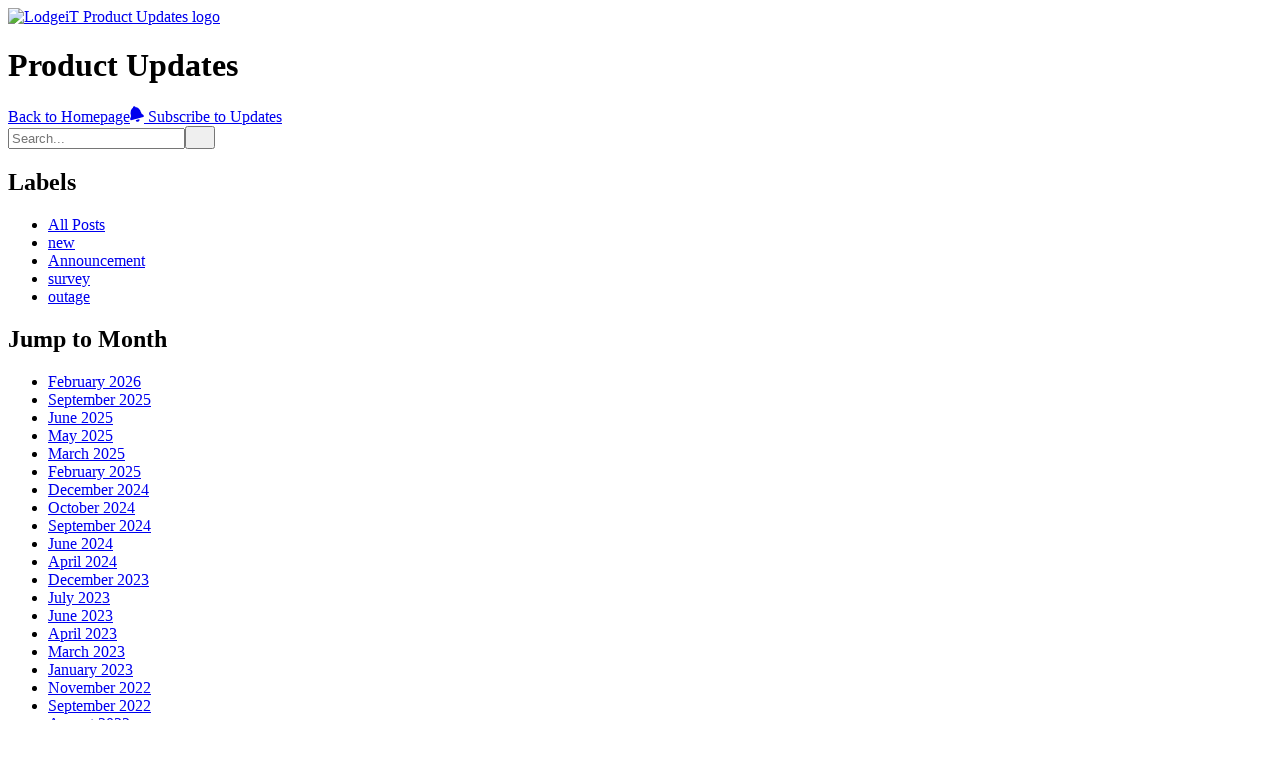

--- FILE ---
content_type: text/html; charset=utf-8
request_url: https://updates.lodgeit.net.au/accziom-beta-2h8dC8
body_size: 8424
content:
<!DOCTYPE html><html lang="en-US"><head><meta charset="utf-8"><meta name="viewport" content="width=device-width, initial-scale=1"><meta name="x-csrf-token" content="eyJhbGciOiJIUzI1NiIsInR5cCI6IkpXVCJ9.eyJpcCI6IjEzLjU5LjEzLjIiLCJwcm9qZWN0X2lkIjoxNDM1NSwiaWF0IjoxNzcwMTAzODcwLCJleHAiOjE3NzAxMTgyNzB9.Wf105puxgAY0MklCNN8e1bvE6vN-y2_fU7_nI5xF1XQ"><meta name="robots" content="noindex"><link rel="preconnect" href="https://fonts.googleapis.com"><link rel="preconnect" href="https://fonts.gstatic.com"><link rel="preconnect" href="https://cdn.announcekit.app"><link rel="canonical" href="https://updates.lodgeit.net.au/accziom-beta-2h8dC8"><link rel="alternate" href="https://updates.lodgeit.net.au/rss.xml" type="application/rss+xml" title="RSS"><link rel="alternate" href="https://updates.lodgeit.net.au/atom.xml" type="application/atom+xml" title="Atom Feed"><link rel="alternate" href="https://updates.lodgeit.net.au/jsonfeed.json" type="application/json" title="JSON Feed"><link rel="icon" type="image/png" href="https://img.announcekit.app/1a3cefbc8c5e5096908342d11fea2cc6?w=120&amp;s=dcc7692d92f0330a3ec3d26ca7e77d17" sizes="120x120"><link rel="icon" type="image/png" href="https://img.announcekit.app/1a3cefbc8c5e5096908342d11fea2cc6?w=96&amp;s=9e18f8d4beade55cd316723f7b01f4fb" sizes="96x96"><link rel="icon" type="image/png" href="https://img.announcekit.app/1a3cefbc8c5e5096908342d11fea2cc6?w=32&amp;s=84987f83679bc91774840ee58de4118c" sizes="32x32"><link rel="icon" type="image/png" href="https://img.announcekit.app/1a3cefbc8c5e5096908342d11fea2cc6?w=16&amp;s=28442ecdbc73f524499d7b74411a4a46" sizes="16x16"><meta property="og:type" content="article"><meta property="og:title" mame="title" content="Accziom Beta - LodgeiT Product Updates"><meta property="og:url" content="https://updates.lodgeit.net.au/accziom-beta-2h8dC8"><meta property="og:image" content="https://img.announcekit.app/2e0a6b75477204dce5bf70e801111829?s=b938d56499f66617d309bd877d4dd8ba"><meta property="og:image:width" content="1200"><meta property="og:image:height" content="600"><meta property="twitter:card" content="summary_large_image"><meta property="twitter:title" content="Accziom Beta - LodgeiT Product Updates"><meta property="twitter:url" content="https://updates.lodgeit.net.au/accziom-beta-2h8dC8"><meta property="twitter:image" content="https://img.announcekit.app/2e0a6b75477204dce5bf70e801111829?s=b938d56499f66617d309bd877d4dd8ba"><link rel="stylesheet" type="text/css" href="https://fonts.googleapis.com/css?family=Inter:300,400,500,600,700&amp;subset=latin-ext,cyrillic,cyrillic-ext&amp;display=swap"><style>body {--accent-color:#1695ea !important;--background-color:#f8fafb !important;--header-logo-size:0.28 !important;--header-bar-shadow:1 !important;--header-logo-invert:0 !important;--header-accent-color:#444551 !important;--sidebar-dates-display:block !important;--sidebar-search-display:unset !important;--header-bar-title-display:unset !important;--header-subscribe-display:none !important;--header-backbutton-display:unset !important;--postlist-boxed-post-font-size:0.52 !important;--postlist-boxed-feedback-comment-display:none !important;--font-family:"Inter" !important;}
</style><title>Accziom Beta - LodgeiT - Product Updates</title><meta name="description" content="Today, we are opening Accziom Beta. Accziom is our newest product designed to help you accelerate trade and make more money. The system incl..."><meta name="og:description" content="Today, we are opening Accziom Beta. Accziom is our newest product designed to help you accelerate trade and make more money. The system incl..."><link rel="stylesheet" href="https://cdn.announcekit.app/15ed52097b4c1930fd17.css"></head><body class="header-bar sidebar-right postlist-boxed" data-theme="default"><script id="feed-config" type="application/json">%7B%22conf%22%3A%7B%22base%22%3A%22https%3A%2F%2Fannouncekit.app%22%2C%22referer%22%3A%22https%3A%2F%2Fannouncekit.app%2F%3Futm_source%3Dfeed%26utm_campaign%3D3IFRECV%22%7D%2C%22project%22%3A%7B%22id%22%3A14355%2C%22slug%22%3A%22lodgeit%22%2C%22name%22%3A%22LodgeiT%22%2C%22logo%22%3A%22https%3A%2F%2Fimg.announcekit.app%2F8c2b7145784c30fedbd771496a5794bf%3Fh%3D100%26fit%3Dmax%26s%3Dc26e44aba31b32e436b06746c115c5d9%22%2C%22website%22%3A%22https%3A%2F%2Fgo.lodgeit.net.au%22%2C%22locale%22%3A%22en%22%2C%22localeName%22%3A%22English%22%2C%22locales%22%3A%5B%5D%2C%22is_whitelabel%22%3Afalse%2C%22is_authors_listed%22%3Afalse%2C%22is_subscribable%22%3Atrue%2C%22is_slack_subscribable%22%3Atrue%2C%22is_feedback_enabled%22%3Atrue%2C%22is_unknown_feedback_enabled%22%3Afalse%2C%22disable_google_fonts%22%3Afalse%2C%22privacy_policy_url%22%3Anull%2C%22plan_has_custom_domains%22%3Atrue%2C%22labels%22%3A%5B%7B%22id%22%3A%2228534%22%2C%22name%22%3A%22new%22%2C%22color%22%3A%2237d67a%22%2C%22options%22%3A%7B%22post%22%3Atrue%2C%22roadmap%22%3Atrue%2C%22feature_request%22%3Atrue%7D%7D%2C%7B%22id%22%3A%2228533%22%2C%22name%22%3A%22announcement%22%2C%22color%22%3A%223778ff%22%2C%22options%22%3A%7B%22post%22%3Atrue%2C%22roadmap%22%3Atrue%2C%22feature_request%22%3Atrue%7D%7D%2C%7B%22id%22%3A%2229379%22%2C%22name%22%3A%22survey%22%2C%22color%22%3A%22ea4c89%22%2C%22options%22%3A%7B%22post%22%3Atrue%2C%22roadmap%22%3Atrue%2C%22feature_request%22%3Atrue%7D%7D%2C%7B%22id%22%3A%2236801%22%2C%22name%22%3A%22outage%22%2C%22color%22%3A%22d33115%22%2C%22options%22%3A%7B%22post%22%3Atrue%2C%22roadmap%22%3Atrue%2C%22feature_request%22%3Atrue%7D%7D%5D%2C%22uses_feed_hostname%22%3Atrue%2C%22slack_subscribe_url%22%3A%22%2Fapi%2Fslack%2Finstall%2FlOUCI%22%7D%2C%22feed%22%3A%7B%22id%22%3A8143%2C%22slug%22%3A%22product-updates%22%2C%22name%22%3A%22Product%20Updates%22%2C%22logo%22%3Anull%2C%22description%22%3A%22See%20the%20latest%20new%20features%2C%20improvements%2C%20and%20product%20updates%22%2C%22is_disabled%22%3Afalse%2C%22is_private%22%3Afalse%2C%22is_segmentation_enabled%22%3Afalse%2C%22is_unindexed%22%3Atrue%2C%22is_rate_limited%22%3Atrue%2C%22is_unindex_exclude_mainpage%22%3Afalse%2C%22is_posts_collapsed%22%3Afalse%2C%22is_roadmap_collapsed%22%3Afalse%2C%22is_roadmap_toggleable%22%3Atrue%2C%22is_cover_image_hidden%22%3Afalse%2C%22is_posts_has_month_headers%22%3Afalse%2C%22custom_host%22%3A%22updates.lodgeit.net.au%22%2C%22url%22%3A%22https%3A%2F%2Fupdates.lodgeit.net.au%22%2C%22localeUrl%22%3A%22https%3A%2F%2Fupdates.lodgeit.net.au%2F%22%2C%22theme%22%3A%7B%22name%22%3A%22default%22%2C%22variables%22%3A%7B%22--accent-color%22%3A%22%231695ea%22%2C%22--background-color%22%3A%22%23f8fafb%22%2C%22--header-logo-size%22%3A%220.28%22%2C%22--header-bar-shadow%22%3A%221%22%2C%22--header-logo-invert%22%3A%220%22%2C%22--header-accent-color%22%3A%22%23444551%22%2C%22--sidebar-dates-display%22%3A%22block%22%2C%22--sidebar-search-display%22%3A%22unset%22%2C%22--header-bar-title-display%22%3A%22unset%22%2C%22--header-subscribe-display%22%3A%22none%22%2C%22--header-backbutton-display%22%3A%22unset%22%2C%22--postlist-boxed-post-font-size%22%3A%220.52%22%2C%22--postlist-boxed-feedback-comment-display%22%3A%22none%22%2C%22--font-family%22%3A%22%5C%22Inter%5C%22%22%7D%2C%22layout%22%3A%7B%22header%22%3A%22bar%22%2C%22postlist%22%3A%22boxed%22%2C%22sidebar%22%3A%22right%22%7D%7D%7D%2C%22roadmap%22%3A%7B%22enabled%22%3Atrue%2C%22roadmapItems%22%3A%5B%5D%7D%2C%22postlist%22%3A%5B%22347516%22%5D%2C%22posts%22%3A%7B%22347516%22%3A%7B%22id%22%3A%22347516%22%2C%22title%22%3A%22Accziom%20Beta%22%2C%22body%22%3A%22%3Cp%3EToday%2C%20we%20are%20opening%20Accziom%20Beta.%20%3Ca%20href%3D%5C%22https%3A%2F%2Faccziom.com%2F%5C%22%20target%3D%5C%22_blank%5C%22%20rel%3D%5C%22nofollow%20noopener%5C%22%3EAccziom%3C%2Fa%3E%20is%20our%20newest%20product%20designed%20to%20help%20you%20accelerate%20trade%20and%20make%20more%20money.%3C%2Fp%3E%3Cdiv%3EThe%20system%20includes%3A%3C%2Fdiv%3E%3Cdiv%3E%3Cul%3E%3Cli%3EDealmaking%20including%20client%20engagement%20through%20to%20direct%20debit%2Fpayment.%3C%2Fli%3E%3Cli%3EAbility%20to%20build%20a%20referral%20marketplace%20where%20you%20build%20rich%20business%20relationships%20%26%20referral%20revenue%20streams.%3C%2Fli%3E%3C%2Ful%3E%3C%2Fdiv%3E%3Cp%3EWatch%20the%20videos%20%3Ca%20href%3D%5C%22https%3A%2F%2Faccziom.com%2Faccziom-playlist%2F%5C%22%20target%3D%5C%22_blank%5C%22%20rel%3D%5C%22nofollow%20noopener%5C%22%3Ehere%3C%2Fa%3E.%3C%2Fp%3E%3Cdiv%3EPlease%20consider%20joining%20our%20Beta%20project%2C%20if%20you%20have%20the%20following%20attributes%20or%20inclinations%3A%3C%2Fdiv%3E%3Cdiv%3E%3Cul%3E%3Cli%3EBusiness%20is%20in%20your%20blood%20and%20you%20like%20trying%20new%20approaches%20to%20making%20money.%3C%2Fli%3E%3Cli%3EYou%20like%20trying%20new%20business%20technologies%20and%20are%20happy%20to%20provide%20feedback%2C%20especially%20if%20you%20get%20rewarded.%3C%2Fli%3E%3Cli%3EThe%20templating%20tools%20we%20are%20bringing%20to%20LodgeiT%20with%20advanced%20report%20building%20and%20to%20Accziom%20with%20services%20details%20descriptors%20require%20people%20who%20enjoy%20technical%20design%20work.%20We%20are%20going%20to%20reward%20users%20who%20build%20useful%20templates%20for%20our%20merchant%20community.%3C%2Fli%3E%3Cli%3EYou%20are%20generally%20interested%20in%20accounting%20tech%20and%20want%20to%20follow%20our%20community-building%20journey.%3C%2Fli%3E%3Cli%3EYou%20enjoy%20reading%20and%20understanding%20complex%20tax%20legislation.%20You%20want%20to%20comment%20on%20scenarios%20and%20queries%20run%20through%20Tax%20Genii%20built%20on%20GPT-4%20-%20%3Ca%20href%3D%5C%22https%3A%2F%2Fwww.youtube.com%2Fwatch%3Fv%3DjNezgxLKmTM%5C%22%20target%3D%5C%22_blank%5C%22%20rel%3D%5C%22nofollow%20noopener%5C%22%3EWatch%20a%20YouTube%20demo%3C%2Fa%3E.%3C%2Fli%3E%3Cli%3EYou'd%20like%20to%20try%20some%20coding%20techniques%20involving%20accounting%20report%20generator%20tools%20-%20%3Ca%20href%3D%5C%22https%3A%2F%2Fwww.youtube.com%2Fwatch%3Fv%3DVoE0RoCh9B4%5C%22%20target%3D%5C%22_blank%5C%22%20rel%3D%5C%22nofollow%20noopener%5C%22%3EWatch%20a%20YouTube%20Demo%3C%2Fa%3E.%3C%2Fli%3E%3C%2Ful%3E%3C%2Fdiv%3E%3Cdiv%3E%3Cp%3EA%20video%20demo%20of%20our%20report%20building%20technology%20-%20%3Ca%20href%3D%5C%22https%3A%2F%2Fwww.youtube.com%2Fwatch%3Fv%3DBsm20JyiAqE%5C%22%20target%3D%5C%22_blank%5C%22%20rel%3D%5C%22nofollow%20noopener%5C%22%3EWatch%20here%3C%2Fa%3E.%3C%2Fp%3E%3C%2Fdiv%3E%3Cp%20style%3D%5C%22text-align%3Aleft%3B%5C%22%3EAnother%20template%20approach%20to%20building%20service%20questionnaires%20-%20%3Ca%20href%3D%5C%22https%3A%2F%2Fwww.youtube.com%2Fwatch%3Fv%3DgOg1q23PzJY%5C%22%20target%3D%5C%22_blank%5C%22%20rel%3D%5C%22nofollow%20noopener%5C%22%3EWatch%20here%3C%2Fa%3E.%3C%2Fp%3E%3Cp%3EAfter%20signing%20up%2C%20please%20head%20over%20and%20%3Ca%20href%3D%5C%22https%3A%2F%2Fcommunity.accziom.com%2Fpublic%2FCH120cff59b9de45c18436a13c5a771d6d%5C%22%20target%3D%5C%22_blank%5C%22%20rel%3D%5C%22nofollow%20noopener%5C%22%3Ejoin%20our%20Beta%20Community%3C%2Fa%3E.%3C%2Fp%3E%3Cp%3EHelp%20us%20help%20you%20build%20the%20future%20of%20business!%3C%2Fp%3E%3Cp%3EShould%20you%20have%20queries%20please%20send%20us%20an%20email%20through%20%3Ca%20href%3D%5C%22mailto%3Asupport%40accziom.com%3Fsubject%3DAbout%2520Accziom%5C%22%20target%3D%5C%22_blank%5C%22%20rel%3D%5C%22nofollow%20noopener%5C%22%3Esupport%40accziom.com%3C%2Fa%3E.%3C%2Fp%3E%22%2C%22html_summary%22%3A%22Today%2C%20we%20are%20opening%20Accziom%20Beta.%20Accziom%20is%20our%20newest%20product%20designed%20to%20help%20you%20accelerate%20trade%20and%20make%20more%20money.%20The%20system%20incl...%22%2C%22url%22%3A%22https%3A%2F%2Fupdates.lodgeit.net.au%2Faccziom-beta-2h8dC8%22%2C%22slug%22%3A%22accziom-beta-2h8dC8%22%2C%22time_ago%22%3A%222%20years%20ago%22%2C%22visible_at%22%3A%222023-06-28T05%3A28%3A26.131Z%22%2C%22user%22%3A%7B%22display_name%22%3A%22LodgeiT%20Team%22%2C%22avatar%22%3A%22https%3A%2F%2Fimg.announcekit.app%2Fe463e1d837bd5c147b267f5db4147508%3Fw%3D48%26fm%3Dpng%26s%3D3e904a06b3ebc68bce2c8cc57e115987%22%7D%2C%22labels%22%3A%5B%7B%22id%22%3A%2228533%22%2C%22name%22%3A%22announcement%22%2C%22color%22%3A%223778ff%22%2C%22options%22%3A%7B%22post%22%3Atrue%2C%22roadmap%22%3Atrue%2C%22feature_request%22%3Atrue%7D%7D%5D%2C%22external_url%22%3Anull%2C%22expire_at%22%3Anull%2C%22social_thumbnail%22%3A%22https%3A%2F%2Fimg.announcekit.app%2F2e0a6b75477204dce5bf70e801111829%3Fs%3Db938d56499f66617d309bd877d4dd8ba%22%2C%22cover_image%22%3A%22%22%2C%22is_draft%22%3Afalse%2C%22is_feedback_disabled%22%3Afalse%2C%22locales%22%3A%5B%7B%22slug%22%3A%22https%3A%2F%2Fupdates.lodgeit.net.au%2Faccziom-beta-2h8dC8%22%2C%22id%22%3A%22en%22%7D%5D%7D%7D%2C%22locale_id%22%3A%22en%22%2C%22locale%22%3A%7B%22Go%20to%20dashboard%22%3A%22Go%20to%20dashboard%22%2C%22Create%20new%20changelog%22%3A%22Create%20new%20changelog%22%2C%22Show%20Previous%20Entries%22%3A%22Show%20Previous%20Entries%22%2C%22All%20Posts%22%3A%22All%20Posts%22%2C%22Created%20with%22%3A%22Created%20with%22%2C%22Create%20yours%22%3A%22Create%20yours%2C%20for%20free!%22%2C%22Subscribe%20to%20Updates%22%3A%22Subscribe%20to%20Updates%22%2C%22Get%20email%20notifications%22%3A%22Get%20email%20notifications%20whenever%20there%20is%20an%20update%20to%20%241%22%2C%22Get%20slack%20notifications%22%3A%22Get%20notifications%20in%20your%20Slack%20channel%20whenever%20there%20is%20an%20update%20to%20%241%22%2C%22Get%20rss%20notifications%22%3A%22Subscribe%20to%20the%22%2C%22No%20Entries%22%3A%22There%20are%20no%20entries%20here!%22%2C%22No%20Entries%20Detail%22%3A%22Sadly%2C%20this%20changelog%20is%20currently%20empty.%20If%20you%20are%20the%20manager%20of%20this%20changelog%2C%20please%20log%20into%20your%20account%20and%20create%20a%20new%20entry.%20If%20not%2C%20just%20give%20it%20a%20shot%20another%20time%20to%20see%20if%20the%20owner%20has%20created%20any%20changelog%20entries.%22%2C%22Send%20us%20your%20feedback%22%3A%22Send%20us%20your%20feedback%22%2C%22Thanks%20for%20your%20feedback!%22%3A%22Thanks%20for%20your%20feedback!%22%2C%22Thanks!%20Please%20check%20your%20inbox.%22%3A%22Thanks!%20Please%20check%20your%20inbox.%22%2C%22Your%20subscription%20has%20been%20verified.%22%3A%22Your%20subscription%20has%20been%20verified.%22%2C%22You%20have%20been%20unsubscribed%20from%20all%20further%20emails.%22%3A%22You%20have%20been%20unsubscribed%20from%20all%20further%20emails.%22%2C%22Read%20More%22%3A%22Read%20More%22%2C%22Search%22%3A%22Search%22%2C%22Unable%20to%20verify%20subscription%3A%22%3A%22Unable%20to%20verify%20subscription%3A%22%2C%22Subscription%20validation%20link%20is%20invalid.%22%3A%22Subscription%20validation%20link%20is%20invalid%22%2C%22Get%20new%20upadates%20delivered%20to%20you%22%3A%22Get%20new%20updates%20delivered%20to%20you!%22%2C%22Please%20verify%20your%20email%20address%20to%20complete%20your%20subscription.%22%3A%22Please%20verify%20your%20email%20address%20to%20complete%20your%20subscription.%22%2C%22You%20are%20already%20subscribed.%20You%20can%20resubscribe%20using%20another%20address.%22%3A%22You%20are%20already%20subscribed.%20You%20can%20resubscribe%20using%20another%20address.%22%2C%22Resend%20verification%20email%22%3A%22Resend%20verification%20email%22%2C%22By%20clicking%20subscribe%2C%20you%20accept%20our%20privacy%20policy%20and%20terms%20and%20conditions.%22%3A%22By%20clicking%20subscribe%2C%20you%20accept%20our%20privacy%20policy%20and%20terms%20and%20conditions.%22%2C%22Email%22%3A%22Email%22%2C%22Slack%22%3A%22Slack%22%2C%22RSS%22%3A%22RSS%22%2C%22Learn%20More%22%3A%22Learn%20More%22%2C%22Labels%22%3A%22Labels%22%2C%22Back%20to%20Homepage%22%3A%22Back%20to%20Homepage%22%2C%22Subscribe%22%3A%22Subscribe%22%2C%22%24label%22%3A%7B%22improvement%22%3A%22Improvement%22%2C%22fix%22%3A%22Fix%22%2C%22announcement%22%3A%22Announcement%22%7D%2C%22%24feed%22%3A%7B%22name%22%3A%22%22%2C%22description%22%3A%22%22%7D%2C%22%24dateFormat%22%3A%22MM%2FDD%2FYYYY%22%2C%22%24iso%22%3A%22en-US%22%2C%22%24nps%22%3A%7B%22Very%20likely%22%3A%22Very%20likely%22%2C%22Not%20likely%22%3A%22Not%20likely%22%2C%22Please%20Type%20Here%22%3A%22Please%20Type%20Here%22%2C%22Submit%20Feedback%22%3A%22Submit%20Feedback%22%2C%22Back%22%3A%22Back%22%2C%22Thank%20you%20for%20answering%20this%20survey%22%3A%22Thank%20you%20for%20answering%20this%20survey%22%7D%2C%22Suggest%20Feature%20Button%22%3A%22Suggest%20Feature%22%2C%22Create%20Feature%20Request%22%3A%22Create%20Feature%20Request%22%2C%22Idea%20Placeholder%22%3A%22Idea%E2%80%A6%22%2C%22Not%20found%20Idea%22%3A%22We%20couldn't%20find%20anything.%20Try%20a%20new%20search%20or%20create%20a%20new%20idea!%22%2C%22Share%20Idea%22%3A%22Share%20Idea%22%2C%22Idea%20Title%22%3A%22Title%22%2C%22Idea%20Title%20Placeholder%22%3A%22Title%22%2C%22Idea%20Description%22%3A%22Description%22%2C%22Idea%20Description%20Placeholder%22%3A%22Describe%20your%20Idea%22%2C%22Idea%20Category%22%3A%22Category%22%2C%22Idea%20Category%20Placeholder%22%3A%22Add%20Category%22%2C%22Cancel%22%3A%22Cancel%22%2C%22Create%22%3A%22Create%22%2C%22Back%20to%20Product%20Updates%22%3A%22Back%20to%20Product%20Updates%22%2C%22Back%20to%20Ideas%22%3A%22Back%20to%20Ideas%22%2C%22Thank%20you%20Title%22%3A%22Thank%20you%20for%20submitting%20your%20request!%22%2C%22Thank%20you%20Text%22%3A%22We%20will%20look%20into%20it%20internally.%20Once%20approved%2C%20it%20will%20show%20up%20in%20the%20request%20list.%22%7D%2C%22userData%22%3A%7B%7D%2C%22basename%22%3A%22%22%2C%22origin%22%3A%22https%3A%2F%2Fupdates.lodgeit.net.au%22%2C%22location%22%3A%7B%22pathname%22%3A%22%2Faccziom-beta-2h8dC8%22%2C%22search%22%3A%22%22%7D%2C%22url%22%3A%22https%3A%2F%2Fupdates.lodgeit.net.au%2Faccziom-beta-2h8dC8%22%2C%22beaconToken%22%3A%222abUgFHn6uBrZImGpttMWLLHCvWaKXe734mtk4Idj6AKXoojuqOwJcOH7HeuWyhzdHABVebLk9trxp3FeIgMZFQ0x02Bbh8qsKirsv0KWxzZbDPjEyoDRh3%22%2C%22months%22%3A%5B%222026-02-01%22%2C%222025-09-01%22%2C%222025-06-01%22%2C%222025-05-01%22%2C%222025-03-01%22%2C%222025-02-01%22%2C%222024-12-01%22%2C%222024-10-01%22%2C%222024-09-01%22%2C%222024-06-01%22%2C%222024-04-01%22%2C%222023-12-01%22%2C%222023-07-01%22%2C%222023-06-01%22%2C%222023-04-01%22%2C%222023-03-01%22%2C%222023-01-01%22%2C%222022-11-01%22%2C%222022-09-01%22%2C%222022-08-01%22%2C%222022-06-01%22%2C%222022-04-01%22%2C%222022-03-01%22%2C%222022-02-01%22%2C%222022-01-01%22%5D%2C%22singlepost%22%3Atrue%2C%22nextCursor%22%3Anull%2C%22featureRequestConfig%22%3A%7B%22is_hidden_based_on_segment%22%3Afalse%2C%22project_id%22%3A14355%2C%22is_enabled%22%3Afalse%2C%22is_hidden_in_feed%22%3Afalse%2C%22is_hidden_in_widget%22%3Afalse%2C%22is_anonymous_allowed%22%3Atrue%2C%22is_commenting_enabled%22%3Atrue%2C%22is_approvement_enabled%22%3Atrue%2C%22is_default_status_private%22%3Afalse%2C%22is_comments_public%22%3Atrue%2C%22is_category_public%22%3Afalse%2C%22segment_filters%22%3Anull%7D%7D
</script><div id="app"><div class="feed header-bar sidebar-right postlist-boxed"><header class="main-header"><div class="container bar"><a href="/"><img src="https://img.announcekit.app/8c2b7145784c30fedbd771496a5794bf?h=100&amp;fit=max&amp;s=c26e44aba31b32e436b06746c115c5d9" alt="LodgeiT Product Updates logo" class="logo"/></a><h1>Product Updates</h1><aside class="controls"><div class="header-actions"><a rel="noopener nofollow" href="https://go.lodgeit.net.au" class="back-button m-r-4">Back to Homepage</a><a href="#" class="button m-l-8 subscribe-button"><svg width="14" height="16" xmlns="http://www.w3.org/2000/svg"><path fill="currentColor" d="M12.55 8.388c-1.056-.522-1.31-1.473-1.706-2.548-.832-2.3-2.712-4.694-5.362-4.736-.517-1.525-2.778-.92-2.513.674C.745 3.125.314 6.138.744 8.546c.181 1.079.45 2.08-.203 3.06-.764 1.17-.358 2.887.748 2.59l11.908-3.19c1.055-.283.6-1.985-.647-2.618zm-3.543 4.868l-2.914.78c-.302.081-.399.322-.268.61.815 2.035 3.98 1.187 3.655-1.034-.004-.214-.222-.424-.473-.356z"></path></svg> <span>Subscribe to Updates</span></a></div></aside></div></header><nav class="main-sidebar"><form class="search"><input type="text" aria-label="Search Input" placeholder="Search..." value=""/><button type="submit" title="Submit Button" aria-label="Submit Button"><svg aria-hidden="true" xmlns="http://www.w3.org/2000/svg" width="14" height="14" fill="none" viewBox="0 0 14 14"><path d="M11.02 9.796l2.718 2.716a.81.81 0 01.262.613.874.874 0 01-.875.875.794.794 0 01-.613-.262L9.795 11.02a6.09 6.09 0 01-3.67 1.229 6.125 6.125 0 116.125-6.125 6.095 6.095 0 01-1.23 3.67zM6.126 1.75a4.374 4.374 0 100 8.75 4.374 4.374 0 100-8.75z"></path></svg></button></form><div class="labels"><h2>Labels</h2><ul><li style="--label-color:#777777;--label-bg-color:#77777720"><a href="/">All Posts</a></li><li style="--label-color:#37d67a;--label-bg-color:#37d67a20"><a href="/label/28534">new</a></li><li style="--label-color:#3778ff;--label-bg-color:#3778ff20"><a href="/label/28533">Announcement</a></li><li style="--label-color:#ea4c89;--label-bg-color:#ea4c8920"><a href="/label/29379">survey</a></li><li style="--label-color:#d33115;--label-bg-color:#d3311520"><a href="/label/36801">outage</a></li></ul></div><div class="dates"><h2>Jump to Month</h2><ul><li><a href="/date/2026/2">February 2026</a></li><li><a href="/date/2025/9">September 2025</a></li><li><a href="/date/2025/6">June 2025</a></li><li><a href="/date/2025/5">May 2025</a></li><li><a href="/date/2025/3">March 2025</a></li><li><a href="/date/2025/2">February 2025</a></li><li><a href="/date/2024/12">December 2024</a></li><li><a href="/date/2024/10">October 2024</a></li><li><a href="/date/2024/9">September 2024</a></li><li><a href="/date/2024/6">June 2024</a></li><li><a href="/date/2024/4">April 2024</a></li><li><a href="/date/2023/12">December 2023</a></li><li><a href="/date/2023/7">July 2023</a></li><li><a href="/date/2023/6">June 2023</a></li><li><a href="/date/2023/4">April 2023</a></li><li><a href="/date/2023/3">March 2023</a></li><li><a href="/date/2023/1">January 2023</a></li><li><a href="/date/2022/11">November 2022</a></li><li><a href="/date/2022/9">September 2022</a></li><li><a href="/date/2022/8">August 2022</a></li><li><a href="/date/2022/6">June 2022</a></li><li><a href="/date/2022/4">April 2022</a></li><li><a href="/date/2022/3">March 2022</a></li><li><a href="/date/2022/2">February 2022</a></li><li><a href="/date/2022/1">January 2022</a></li></ul></div><a target="_blank" rel="_noopener" href="https://announcekit.app/?utm_source=feed&amp;utm_campaign=3IFRECV" class="brand" style="display:block !important"><span style="display:inline-block !important">Changelog by</span><img style="display:inline-block !important" src="https://announcekit.app/images/feed-logo@3x.png" alt="AnnounceKit"/><p style="display:block !important">Create yours, for free!</p></a></nav><section class="main-postlist"><div class="post" style="--post-accent-color:#3778ff;--post-accent-bg-color:#3778ff20"><div class="post-header"><aside class="labels"><span class="label" data-label="announcement" style="background-color:#3778ff20;color:#3778ff">Announcement</span></aside><span class="time"><span class="ago">2 years ago</span><span class="date"></span><span class="icon"></span></span></div><a href="/accziom-beta-2h8dC8"><h1 class="title">Accziom Beta</h1></a><div class="post-body"><div><p>Today, we are opening Accziom Beta. <a href="https://accziom.com/" target="_blank" rel="nofollow noopener">Accziom</a> is our newest product designed to help you accelerate trade and make more money.</p><div>The system includes:</div><div><ul><li>Dealmaking including client engagement through to direct debit/payment.</li><li>Ability to build a referral marketplace where you build rich business relationships & referral revenue streams.</li></ul></div><p>Watch the videos <a href="https://accziom.com/accziom-playlist/" target="_blank" rel="nofollow noopener">here</a>.</p><div>Please consider joining our Beta project, if you have the following attributes or inclinations:</div><div><ul><li>Business is in your blood and you like trying new approaches to making money.</li><li>You like trying new business technologies and are happy to provide feedback, especially if you get rewarded.</li><li>The templating tools we are bringing to LodgeiT with advanced report building and to Accziom with services details descriptors require people who enjoy technical design work. We are going to reward users who build useful templates for our merchant community.</li><li>You are generally interested in accounting tech and want to follow our community-building journey.</li><li>You enjoy reading and understanding complex tax legislation. You want to comment on scenarios and queries run through Tax Genii built on GPT-4 - <a href="https://www.youtube.com/watch?v=jNezgxLKmTM" target="_blank" rel="nofollow noopener">Watch a YouTube demo</a>.</li><li>You'd like to try some coding techniques involving accounting report generator tools - <a href="https://www.youtube.com/watch?v=VoE0RoCh9B4" target="_blank" rel="nofollow noopener">Watch a YouTube Demo</a>.</li></ul></div><div><p>A video demo of our report building technology - <a href="https://www.youtube.com/watch?v=Bsm20JyiAqE" target="_blank" rel="nofollow noopener">Watch here</a>.</p></div><p style="text-align:left;">Another template approach to building service questionnaires - <a href="https://www.youtube.com/watch?v=gOg1q23PzJY" target="_blank" rel="nofollow noopener">Watch here</a>.</p><p>After signing up, please head over and <a href="https://community.accziom.com/public/CH120cff59b9de45c18436a13c5a771d6d" target="_blank" rel="nofollow noopener">join our Beta Community</a>.</p><p>Help us help you build the future of business!</p><p>Should you have queries please send us an email through <a href="mailto:support@accziom.com?subject=About%20Accziom" target="_blank" rel="nofollow noopener">support@accziom.com</a>.</p></div></div><aside class="feedback"><div class="fast-reactions "><svg class="reaction-emoji " xmlns="http://www.w3.org/2000/svg" viewBox="0 0 64 64"><circle cx="32" cy="32" r="30" class="background"></circle><g class="foreground"><circle cx="20.5" cy="24.5" r="5"></circle><circle cx="43.5" cy="24.5" r="5"></circle><path d="M49 38c0-.8-.5-1.8-1.8-2.1-3.5-.7-8.6-1.3-15.2-1.3s-11.7.7-15.2 1.3c-1.3.3-1.8 1.3-1.8 2.1 0 7.3 5.6 14.6 17 14.6S49 45.3 49 38"></path></g><path class="decoration" d="M44.7 38.3c-2.2-.4-6.8-1-12.7-1-5.9 0-10.5.6-12.7 1-1.3.2-1.4.7-1.3 1.5.1.4.1 1 .3 1.6.1.6.3.9 1.3.8 1.9-.2 23-.2 24.9 0 1 .1 1.1-.2 1.3-.8.1-.6.2-1.1.3-1.6 0-.8-.1-1.3-1.4-1.5"></path></svg><svg class="reaction-emoji " xmlns="http://www.w3.org/2000/svg" viewBox="0 0 64 64"><circle cx="32" cy="32" r="30" class="background"></circle><g class="foreground"><circle cx="20.5" cy="27.6" r="5"></circle><circle cx="43.5" cy="27.6" r="5"></circle><path d="M38.9 48H25.1c-1.5 0-1.5-4 0-4h13.7c1.6 0 1.6 4 .1 4"></path></g></svg><svg class="reaction-emoji " xmlns="http://www.w3.org/2000/svg" viewBox="0 0 64 64"><circle cx="32" cy="32" r="30" class="background"></circle><path d="M39.4 18.2c3.2 2.7 7.5 3.9 11.7 3.1.6-.1 1.1 2 .4 2.2-4.8.9-9.8-.5-13.5-3.6-.5-.5 1-2 1.4-1.7m-26.5 3c4.2.7 8.5-.4 11.7-3.1.4-.4 2 1.2 1.4 1.7-3.7 3.2-8.7 4.5-13.5 3.6-.7-.2-.2-2.3.4-2.2" fill="#917524"></path><path d="M35.8 24.8c2 8.8 10.2 11 16.3 4.4.3-.3-.2-.6-.7-1.3-4.9 2.1-11.4.1-14.3-3.8-.8.2-1.4.2-1.3.7m-24 4.4c6.1 6.6 14.3 4.4 16.3-4.4.1-.4-.5-.5-1.2-.7-3.2 4.3-9.9 5.8-14.4 3.9-.5.5-1 .8-.7 1.2M47.7 44c-1.7-3.6-5.9-6-15.7-6-9.8 0-14 2.4-15.7 6-.9 1.9.4 5 .4 5 1.6 3.9 1.4 5 15.3 5s13.6-1.1 15.3-5c0 0 1.3-3.1.4-5" class="foreground"></path><path class="decoration" d="M43.4 43c.1-.3 0-.6-.2-.8 0 0-2.5-2.2-11.1-2.2S21 42.2 21 42.2c-.2.2-.3.5-.2.8l.2.6c.1.3.4.5.7.5h21c.3 0 .6-.2.7-.5V43"></path></svg></div><form class="line-form"><textarea rows="1" label="feedback" aria-label="Feedback Input" placeholder="Send us your feedback" style="min-height:30px;height:33px"></textarea><button type="submit" aria-label="Submit Button" title="Submit Button"><svg xmlns="http://www.w3.org/2000/svg" width="20" height="19" fill="none" viewBox="0 0 20 19" class="submit-icon"><path fill="currentColor" d="M10.5 0A9.51 9.51 0 001 9.5a9.39 9.39 0 002.44 6.35l-2.29 2.3a.47.47 0 00-.11.54.5.5 0 00.46.31h9a9.5 9.5 0 000-19zm-4 11.5a1 1 0 110-2 1 1 0 010 2zm4 0a1 1 0 110-2 1 1 0 010 2zm4 0a1 1 0 110-2 1 1 0 010 2z"></path></svg></button></form></aside></div></section></div></div><script src="https://cdn.announcekit.app/5354012fac202f0b277f.js"></script><script src="https://cdn.announcekit.app/ef26fe12311b601e99eb.js"></script><script src="https://cdn.announcekit.app/090b0135af6616e0f234.js"></script><script src="https://cdn.announcekit.app/aa1ad78835948ffdbfcf.js"></script><script src="https://cdn.announcekit.app/1329dbb0dfd948d648e5.js"></script><script src="https://cdn.announcekit.app/f2a7a078718e65c30f78.js"></script><script src="https://cdn.announcekit.app/15ed52097b4c1930fd17.js"></script><style>
.post-body .cta-button {
padding: 15px 25px;
background-color: #1695ea;
}
.post-body h1, .post-body h2, .post-body h3, .post-body h4, .post-body h5, .post-body h6 {
margin-bottom: 0;
}
.post-body h1 + *, .post-body h2 + *, .post-body h3 + *, .post-body h4 + *, .post-body h5 + *, .post-body h6 + * {
margin-top: 5px;
}
</style></body></html>